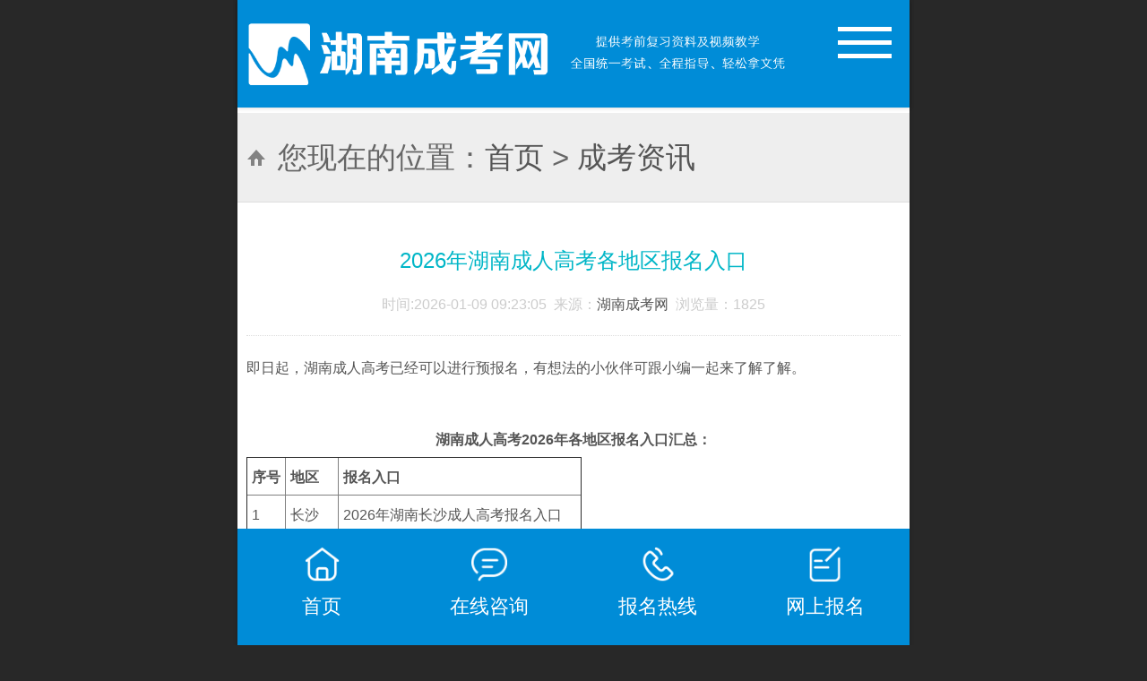

--- FILE ---
content_type: text/html
request_url: http://m.hnckb.com/ckzx/2021-03-11/2021.html
body_size: 5330
content:
<!DOCTYPE HTML><head>
<meta charset="utf-8">
<title>2026年湖南成人高考各地区报名入口＿湖南成人高考招生网＿湖南成人教育＿湖南函授</title>

<meta http-equiv="X-UA-Compatible" content="IE=EmulateIE8" />
<meta name="format-detection" content="telephone=no">
<meta name="apple-mobile-web-app-capable" content="yes">
<meta content="width=device-width, initial-scale=1.0, maximum-scale=1.0, user-scalable=0;" name="viewport">
<meta name="keywords" content="湖南成人高考,湖南成人教育,湖南函授,湖南成考,湖南成人高考网上报名,湖南函授本科,湖南成考本科,湖南成教大专,湖南函授专科,湖南成教本科,湖南函授专科,湖南学历提升" />
<meta name="description" content="湖南成人高考招生网为考生提供2026年湖南成人高考各地区报名入口，成考报名时间、报考报名条件、成考报名地址等服务。" />

<link href="/skin/cgjy/style/css.css" rel="stylesheet" type="text/css"  media="all" />	
<link href="/skin/cgjy/style/tab.css" rel="stylesheet" type="text/css"  media="all" />
<link href="/js/font-awesome.min.css" rel="stylesheet" type="text/css"  media="all" />

<script type="text/javascript" src="/js/jquery-1.11.0.min.js"></script>
<script type="text/javascript" src="/skin/cgjy/style/msclass.js"></script>
<script type="text/javascript" src="/js/script.js"></script>
<script type="text/javascript" src="/js/myfocus-2.0.4.min.js"></script>

  <!--[if IE 6]>
  <script src="/js/DD_belatedPNG_0.0.8a-min.js" type="text/javascript"></script>
  <script type="text/javascript">
  DD_belatedPNG.fix('.png');
  </script>

  <![endif]--> 
  <!--手机显示全屏代码开始-->
<script>
    var phoneWidth = parseInt(window.screen.width);
    var phoneHeight = parseInt(window.screen.height);
   var phoneScale = phoneWidth/750;//除以的值按手机的物理分辨率
    var ua = navigator.userAgent;
     if (/Android (d+.d+)/.test(ua)) {
        var version = parseFloat(RegExp.$1);
        // andriod 2.3
         if (version > 2.3) {
             document.write('<meta name="viewport" content="width=device-width,initial-scale='+phoneScale+',minimum-scale='+phoneScale+',maximum-scale='+phoneScale+',user-scalable=no">');
             // andriod 2.3以上
        } else {
             document.write('<meta name="viewport" content="width=device-width,user-scalable=no">');
        }
         // 其他系统
     } else {
         document.write('<meta name="viewport" content="width=device-width, initial-scale='+phoneScale+',minimum-scale='+phoneScale+',maximum-scale ='+phoneScale +',user-scalable=no,">');
     }
</script>

<script>
(function(){
var el = document.createElement("script");
el.src = "https://lf1-cdn-tos.bytegoofy.com/goofy/ttzz/push.js?f14b980a175e3baf19a3a3547a76c1397deb9487dce7ed62313212129c4244a219d1c501ebd3301f5e2290626f5b53d078c8250527fa0dfd9783a026ff3cf719";
el.id = "ttzz";
var s = document.getElementsByTagName("script")[0];
s.parentNode.insertBefore(el, s);
})(window)
</script>


<script>
var _hmt = _hmt || [];
(function() {
  var hm = document.createElement("script");
  hm.src = "https://hm.baidu.com/hm.js?38aa076e0f7b03bb540b159d793e206e";
  var s = document.getElementsByTagName("script")[0]; 
  s.parentNode.insertBefore(hm, s);
})();
</script>



	
 </head>
    <body>
	<div class="sp_header" >
<div class="sp_logo"> 
                    <a href="/" target="_blank"><img src="/skin/cgjy/images/logo.png" border="0"></a>
                  </div>
				 <div class="sp_nav"> <span></span> <span></span> <span></span> </div>
                 		
</div>
<div class="sjj_nav">

   <ul>
                    <li><a href="/" target="_blank">首　页</a></li>
                    
                    <li><a href="/ckzx/" target="_blank"><span>成考资讯</span></a></li>

<li><a href="/zsjz/" target="_blank"><span>招生简章</span></a></li>

<li><a href="/ckzy/" target="_blank"><span>成考专业</span></a></li>

<li><a href="/zsyx/" target="_blank"><span>招生院校</span></a></li>

<li><a href="/xxzl/" target="_blank"><span>学习资料</span></a></li>

<li><a href="/zkbk/" target="_blank"><span>自考本科</span></a></li>

<li><a href="http://hnckb.101zj.com/" target="_blank"><span>长钢网校</span></a></li>

<li><a href="/zyzg/" target="_blank"><span>职业资格</span></a></li>

<li><a href="/zxbm/" target="_blank"><span>网上报名</span></a></li>

  
           
  </ul>
</div>

<div class="cl blank6"></div>
  <center><a href='/e/public/ClickAd?adid=6' target=_blank><img src='http://www.hnckb.com/d/file/p/2022-02-22/ca120f2d3c62e9a5a4a2f070c825a4fa.jpg' border=0 width='750' height='120' alt=''></a></center>
    <div class="cl"></div>
  <div class="here">您现在的位置：<a href="/">首页</a>&nbsp;>&nbsp;<a href="/ckzx/">成考资讯</a></div>
<div class="cl blank2"></div>


<div class="center">
<div class="h1t">2026年湖南成人高考各地区报名入口</div>
<div class="h5t">时间:2026-01-09 09:23:05&nbsp;&nbsp;来源：<a href='http://www.hnckb.com' target=_blank>湖南成考网</a>&nbsp;&nbsp;浏览量：<script src=/e/public/ViewClick/?classid=38&id=2021&addclick=1></script></div>
<div class="cl blank2"></div>

<p><span style="font-size:16px;">即日起，<a href="http://www.hnckb.com" target="_blank">湖南成人高考</a>已经可以进行预报名，有想法的小伙伴可跟小编一起来了解了解。</span></p>
<p><span style="font-size:16px;">　　</span></p>
<p style="text-align: center;"><span style="font-size:16px;"><strong>湖南成人高考2026年各地区报名入口汇总：</strong></span></p>
<table align="center" border="1" cellspacing="0">
	<tbody>
		<tr>
			<td><span style="font-size:16px;"><strong>序号</strong></span></td>
			<td><span style="font-size:16px;"><strong>地区</strong></span></td>
			<td><span style="font-size:16px;"><strong>报名入口</strong></span></td>
		</tr>
		<tr>
			<td><span style="font-size:16px;">1</span></td>
			<td><span style="font-size:16px;">长沙</span></td>
			<td><span style="font-size:16px;"><a href="http://www.hnckb.com/zxbm/" target="_blank">2026年湖南长沙成人高考报名入口</a></span></td>
		</tr>
		<tr>
			<td><span style="font-size:16px;">2</span></td>
			<td><span style="font-size:16px;">株洲</span></td>
			<td><span style="font-size:16px;"><a href="http://www.hnckb.com/zxbm/" target="_blank">2026年湖南株洲成人高考报名入口</a></span></td>
		</tr>
		<tr>
			<td><span style="font-size:16px;">3</span></td>
			<td><span style="font-size:16px;">湘潭</span></td>
			<td><span style="font-size:16px;"><a href="http://www.hnckb.com/zxbm/" target="_blank">2026年湖南湘潭成人高考报名入口</a></span></td>
		</tr>
		<tr>
			<td><span style="font-size:16px;">4</span></td>
			<td><span style="font-size:16px;">邵阳</span></td>
			<td><span style="font-size:16px;"><a href="http://www.hnckb.com/zxbm/" target="_blank">2026年湖南邵阳成人高考报名入口</a></span></td>
		</tr>
		<tr>
			<td><span style="font-size:16px;">5</span></td>
			<td><span style="font-size:16px;">衡阳</span></td>
			<td><span style="font-size:16px;"><a href="http://www.hnckb.com/zxbm/" target="_blank">2026年湖南衡阳成人高考报名入口</a></span></td>
		</tr>
		<tr>
			<td><span style="font-size:16px;">6</span></td>
			<td><span style="font-size:16px;">岳阳</span></td>
			<td><span style="font-size:16px;"><a href="http://www.hnckb.com/zxbm/" target="_blank">2026年湖南岳阳成人高考报名入口</a></span></td>
		</tr>
		<tr>
			<td><span style="font-size:16px;">7</span></td>
			<td><span style="font-size:16px;">常德</span></td>
			<td><span style="font-size:16px;"><a href="http://www.hnckb.com/zxbm/" target="_blank">2026年湖南常德成人高考报名入口</a></span></td>
		</tr>
		<tr>
			<td><span style="font-size:16px;">8</span></td>
			<td><span style="font-size:16px;">张家界</span></td>
			<td><span style="font-size:16px;"><a href="http://www.hnckb.com/zxbm/" target="_blank">2026年湖南张家界成人高考报名入口</a></span></td>
		</tr>
		<tr>
			<td><span style="font-size:16px;">9</span></td>
			<td><span style="font-size:16px;">益阳</span></td>
			<td><span style="font-size:16px;"><a href="http://www.hnckb.com/zxbm/" target="_blank">2026年湖南益阳成人高考报名入口</a></span></td>
		</tr>
		<tr>
			<td><span style="font-size:16px;">10</span></td>
			<td><span style="font-size:16px;">郴州</span></td>
			<td><span style="font-size:16px;"><a href="http://www.hnckb.com/zxbm/" target="_blank">2026年湖南郴州成人高考报名入口</a></span></td>
		</tr>
		<tr>
			<td><span style="font-size:16px;">11</span></td>
			<td><span style="font-size:16px;">永州</span></td>
			<td><span style="font-size:16px;"><a href="http://www.hnckb.com/zxbm/" target="_blank">2026年湖南永州成人高考报名入口</a></span></td>
		</tr>
		<tr>
			<td><span style="font-size:16px;">12</span></td>
			<td><span style="font-size:16px;">娄底</span></td>
			<td><span style="font-size:16px;"><a href="http://www.hnckb.com/zxbm/" target="_blank">2026年湖南娄底成人高考报名入口</a></span></td>
		</tr>
		<tr>
			<td><span style="font-size:16px;">13</span></td>
			<td><span style="font-size:16px;">怀化</span></td>
			<td><span style="font-size:16px;"><a href="http://www.hnckb.com/zxbm/" target="_blank">2026年湖南怀化成人高考报名入口</a></span></td>
		</tr>
		<tr>
			<td><span style="font-size:16px;">14</span></td>
			<td><span style="font-size:16px;">湘西</span></td>
			<td><span style="font-size:16px;"><a href="http://www.hnckb.com/zxbm/" target="_blank">2026年湖南湘西成人高考报名入口</a></span></td>
		</tr>
	</tbody>
</table>&nbsp;
<p>&nbsp;</p>
<p><span style="font-size:16px;">　<strong>2026年湖南成人高考报名步骤：</strong></span></p>
<p><span style="font-size:16px;">　　(1)考生登录湖南教育考试院或本报名网站 &nbsp;&nbsp;点击进入：&gt;&gt;&gt;<a href="http://www.hnckb.com/zxbm/" target="_blank"><span style="color:#0000FF;">湖南省成人高考网上报名系统</span></a>&lt;&lt;&lt;&nbsp;&nbsp;填写报名基本信息、志愿信息、选择本人户口所在地或居住地的区县报名确认点，选择办理确认手续的时间，以及填写其他报名辅助信息。此时报名并未结束。</span></p>
<p><span style="font-size:16px;">　　(2)交报名考试费。系统提示进行网上交费，网上交费成功后，系统提示报名结束，生成网报号，否则报名无效。</span></p>
<p><span style="font-size:16px;">　　(3)在规定的报名确认期间到所选报名确认点办理报名资格审查、摄像、报名复核、签订《考生诚信考试承诺书》等报名确认手续。考生一般应在本人户口所在地或居住地、在规定时间内到区县报名确认点办理确认手续。没有当地户口而又确需参加报考和学习的人员，到暂住证所在地的区县报名确认点办理确认手续。报名确认时考生须持本人居民身份证，无当地户口的考生还需携带暂住证。</span></p>
<p><span style="font-size:16px;">　　<br /><br />想获取更多关于<a href="http://www.hnckb.com" target="_blank"><font color="#333333"><strong>湖南成考</strong></font></a>的相关资讯，如成人高考报名时间、报考条件、考试时间、备考知识、录取查询、相关新闻等，敬请关注湖南成人高考资讯网(www.hnckb.com)或关注<strong>官方微信公众号&ldquo;湖南成考服务中心&rdquo;</strong>如有更多疑问也可以直接联系我们招生老师，联系电话：0736-7790971、7790972。</span></p>
<div style="text-align: center;">&nbsp;</div>
<div class="cl blank2"></div>
<div class="fl list_page" ></div>
<div class="cl blank"></div>
<center><img src="/skin/cgjy/images/nrwx.jpg" /></center>
<div class="cl"></div>
<p><strong>湖南省成人高考报名方式：</strong></p><br>
<p>①.现场报名：请考生带好第二代身份证原件、二寸蓝底照片电子版、最高学历证书复印件；<br>
②.报名方式：选择网上或电话报名，再在规定时间内来校提交详细报名资料；<br>
③.报名地址：总部：湖南长沙芙蓉区农大路1号&nbsp;※&nbsp;常德分校：常德武陵区育才路286号迅华大厦4楼（常德电视台对面）<br>
④.电话咨询：<font color="#FF0000">180 0736 0081 彭老师</font><br>
⑤.Q Q咨询： <a style="text-decoration:none;" href="tencent://message/?uin=324249414&Site=彭老师&Menu=yes" target="blank" rel="nofollow">
              <img src="/d/file/p/2020-06-22/8_online.gif" alt="湖南成人高考" />&nbsp;彭老师</a>&nbsp;&nbsp;&nbsp;&nbsp;<a style="text-decoration:none;" href="tencent://message/?uin=324249414&Site=熊老师&Menu=yes" target="blank" rel="nofollow">
              <img src="/d/file/p/2020-06-22/8_online.gif" alt="湖南成人高考" />&nbsp;熊老师</a>&nbsp;&nbsp;&nbsp;&nbsp;<a style="text-decoration:none;" href="tencent://message/?uin=324249414&Site=华老师&Menu=yes" target="blank" rel="nofollow">
              <img src="/d/file/p/2020-06-22/8_online.gif" alt="湖南成人高考" />&nbsp;华老师</a>&nbsp;&nbsp;
<br>⑥.在线报名入口：》》 》点击进入<a href="http://m.hnckb.com/zxbm/" target="_blank"> <font color="#FF0000">湖南成人高考网上报名系统</font></a><br></p>
<div class="font1">注：详细内容及信息以湖南省教育招生考试院为准</div>

<script>
(function(){
    var bp = document.createElement('script');
    var curProtocol = window.location.protocol.split(':')[0];
    if (curProtocol === 'https') {
        bp.src = 'https://zz.bdstatic.com/linksubmit/push.js';
    }
    else {
        bp.src = 'http://push.zhanzhang.baidu.com/push.js';
    }
    var s = document.getElementsByTagName("script")[0];
    s.parentNode.insertBefore(bp, s);
})();
</script>
<div class="cl blank"></div>
<div class="line"></div>
本文关键词：<br/>
本文地址：/ckzx/2021-03-11/2021.html<br/>
<div class="cl blank2"></div>

<div class="cl blank"></div>
<div class="line"></div>
<div class="lastl">上一篇：<a href='/ckzx/2021-03-06/2001.html'>长钢教育微信公众号</a></div>
<div class="lastl">下一篇：<a href='/ckzx/2021-03-26/2111.html'>2021年湖南长沙成人高考报名时间</a></div>

<div class="cl blank"></div>
</div>



<div class="cl blank"></div>
<div class="cl"></div>
		<!---start-footer---->
 <div class="cl blank2"></div>        
	
            <div class="footer">
本站为湖南成考民间交流网站，最新成人高考动态请以省教育考试院最新通知为准。 <br/>
长沙总部：湖南省长沙市芙蓉区农大路1号 湖南农业大学校本部三楼咨询室 <br/>
电话：0731-83587381  &nbsp; 手机：<a href='tel:13548601239'>13548601239</a><br/> 
常德分校：湖南常德武陵区育才路286号迅华大厦4楼<br/>
电话：0736-7790971、7790972  &nbsp; 手机：<a href='tel:18007360081'>18007360081</a>&nbsp;&nbsp;<a href="http://m.gdckzsw.com" target="_blank">广东成考网</a><br/> 
统一社会信用代码：91430702MA4R0UUF4G &nbsp; &nbsp;ICP证：<a href="http://beian.miit.gov.cn/" target="_blank">湘ICP备20010213号-1</a><br/>

<div class="cl blank"></div>
<script>
var _hmt = _hmt || [];
(function() {
  var hm = document.createElement("script");
  hm.src = "https://hm.baidu.com/hm.js?3d588467c49b5dd9df70e5edbc9fcc19";
  var s = document.getElementsByTagName("script")[0]; 
  s.parentNode.insertBefore(hm, s);
})();
</script>
            </div>
 <div id="bottom">
 <ul>
  <li>
            <a href="/">
            <span></span>
            	首页
            </a>
        </li>
    	<li>
        
            <a href="https://p.qiao.baidu.com/cps/chat?siteId=18090612&userId=19220330&siteToken=9e8400f4569ec49b5c6ff7987c828485&cp=m.hnckb.com&cr=&cw=" >
            <span></span>
            	在线咨询
            </a>
        </li>
        
        <li>
           <a href="tel:18007360081">
            <span></span>报名热线
            </a>
        </li>
        
        <li>
          <a href="/zxbm/">
           <span></span>
           网上报名
            </a>
        </li>
        </ul>
 
 </div>   
    



	  
            
      
    


<script src="/e/public/onclick/?enews=donews&classid=38&id=2021"></script>


</body>
</html>

--- FILE ---
content_type: text/html; charset=utf-8
request_url: http://m.hnckb.com/e/public/ViewClick/?classid=38&id=2021&addclick=1
body_size: 57
content:
document.write('1825');

--- FILE ---
content_type: text/css
request_url: http://m.hnckb.com/skin/cgjy/style/css.css
body_size: 48433
content:
@charset "utf-8";
/* CSS Document */
* {
	margin:0;
	padding:0;

}

html{
		background-color:#282828;
		margin:0;
		padding:0;overflow-x:hidden;}
body {

	background-color:#fff;
     margin:0 auto;
	 padding:0px;
	 color:#666;
	 font-size:22px;
     font-family: "Alibaba Sans Light","Alibaba Sans", "Alibaba Sans Black", "Alibaba Sans Heavy", "Alibaba Sans Medium",  Arial;
	 overflow-x:hidden;
	width:750px;
	box-shadow: rgb(0,0,0,.2) 0 0 5px;
}


.w{
width:730px; 
margin: 0 auto;
min-width:730px;
background-color:#fff;
padding:10px;
position:relative;
}
.wt{
width:750px; 
margin: 0 auto;
font-size:12px;
}
.w1{
width:730px; 
margin: 0 auto;
}
.bgf{
	background-color:#fff;
	width:730px; 
margin: 0 auto;
	}
	
	
a {
	font-size:2.5wv;
	font-family:"Alibaba Sans Light", "Alibaba Sans", "Alibaba Sans Black", "Alibaba Sans Heavy", "Alibaba Sans Medium",  Arial;
	text-decoration:none;
	color:#555;
	}

a:focus { -moz-outline-style: none; outline:0;/*鍏煎鐏嫄娴忚鍣?*/  
} 
a:link {
	text-decoration: none;
	star:expression(this.onFocus=this.blur());/*璁╁姞杞芥牱寮忔椂鍚屾椂鍔犺浇js浜嬩欢*/  

}
a:visited {
	text-decoration: none;
	star:expression(this.onFocus=this.blur());/*璁╁姞杞芥牱寮忔椂鍚屾椂鍔犺浇js浜嬩欢*/  


}
a:hover{
	text-decoration: none;
	color:#f00;
}
a:active {
	text-decoration: none;
	background:none;
	
}
tr,td{
padding:0 5px;
font-size:22px;
}

table {
	border-collapse:collapse;
}


p,ul,ol,li,form {
	margin:0px;
	padding:0px;
	list-style: none;
}
.fl{
float:left;
}
.fr{
float:right;
}
.cl{
clear:both;
}
table {
	border-collapse:collapse;
}
img {
	border:0;
}
p,ul,ol,li,form {
	margin:0px;
	padding:0px;
	list-style: none;
}

.clearfix:after { content: "."; display: block; height: 0; clear: both; visibility: hidden; }
.clearfix { display: block; }
* html .clearfix { height: 1%; }
.blank1{
height:10px;
overflow:hidden;
}

.pd5{
padding:5px;
}
.pd10{
padding:10px;
line-height:22px;
}
.blank{
height:5px;
overflow:hidden;
}
.blank2{
height:15px;
overflow:hidden;
}
.blank5{
height:50px;
overflow:hidden;
}
.blank6{
	height:100px;
	overflow:hidden;}
.bd1{
border:1px solid #eee; 

}
.bd2{
border:2px solid #f00;
}
.bd3{
border:5px solid #00aeef;
}
input{outline:none;}
.ml{
margin-left:20px;
}
.mr{
margin-right:10px;}
/*---------------------------------------------------------------------------------------------------------------导航开始----------*/
.sp_header{height:120px;overflow:hidden;
background-color:#008cd7;
 position:relative; width:750px;z-index:10; margin:0 auto;
    box-shadow: rgb(0,0,0,.2) 0 0 5px;
	position:fixed;
	top:0px;
 }
.sp_logo{height:85px; position:absolute; 
left:10px;
top:20px;
}
.sp_logo img{height:85px;}
.sp_nav{width:60px;float:right;position:relative;cursor:pointer;height:80px;margin-top:30px; margin-right:30px;}
.sp_nav span{display:block;background:#fff;width:60px;height:5px;position:absolute;left:10px;transition:all ease 0.35s}
.sp_nav span:nth-of-type(1){top:0px}
.sp_nav span:nth-of-type(2){top:15px}
.sp_nav span:nth-of-type(3){top:30px}
.sp_nav_se span:nth-of-type(1){top:10px;transform:rotate(45deg)}
.sp_nav_se span:nth-of-type(2){width:0}
.sp_nav_se span:nth-of-type(3){top:10px;transform:rotate(-45deg)}
.sjj_nav{position:fixed;z-index:9;background:#eee;width:100%;height:calc(100% - 254px);font-size:18px;line-height:4em;top:-100%;left:0;overflow:auto;overflow-x:hidden;transition:top ease 0.35s;}
.nav_show{top:100px; height:90%;}
.sjj_nav>ul>li:first-child{overflow:hidden;border-top:0}
.sjj_nav>ul>li:first-child>a{float:left;width:calc(100% - 70px)}

.sjj_nav ul li i{position:absolute;top:5px;right:0px;border-left:1px #ddd solid;height:4em;padding:0px 7px 0 7px;}
.sjj_nav ul li i svg{transform:rotate(-90deg);transition:all ease 0.35s}
.sjj_nav ul li .sjj_nav_i_se svg{transform:rotate(0deg)}
.sjj_nav ul li{border-top:1px #ddd solid;margin-left:20px;position:relative;line-height:4em;}
.sjj_nav>ul >li:last-child{border-bottom:1px #ddd solid;}
.sjj_nav ul li ul{display:none}
.sjj_nav ul li a{color:#666;width:80%; font-size:1.8em;}
.sjj_nav ul li ul li a{color:#999;display:block;text-align:left;}
.sjj_nav ul li i svg{width:40px;height:100%;fill:#555;}
.sjj_nav ul li .sjj_nav_i_se svg{fill:#c9141e}
.sjj_nav ul li ul li>ul{margin-left:10px}
.cms-site-login{
	position:absolute;
	right:20px;
	top:25px;
	height:45px;
	z-index:11;
	}
.cms-site-login img{
	height:45px;
	}
/*-----------------首页开始-------------------*/
.indhlm ul{
	padding:15px 0;
	overflow:hidden;
	}
.indhlm ul li{
	float:left;
	width:25%;
	height:9em;
	text-align:center;
	line-height:3.5em;
	}
.indhlm ul li a{
	font-size:1.4em;}
.indhlm ul li span{
	background:url(../images/t1.png) no-repeat center top;
	display:block;
	height:100px;
	line-height:100px;}
.indhlm ul li:nth-child(2) span{
	background:url(../images/t2.png) no-repeat center top;
	}
.indhlm ul li:nth-child(3) span{
	background:url(../images/t3.png) no-repeat center top;
	}
.indhlm ul li:nth-child(4) span{
	background:url(../images/t4.png) no-repeat center top;
	}
.indhlm ul li:nth-child(5) span{
	background:url(../images/t5.png) no-repeat center top;
	}
.indhlm ul li:nth-child(6) span{
	background:url(../images/t6.png) no-repeat center top;
	}
.indhlm ul li:nth-child(7) span{
	background:url(../images/t7.png) no-repeat center top;
	}
.indhlm ul li:nth-child(8) span{
	background:url(../images/t8.png) no-repeat center top;
	}
.jltime{
	background-color:#008cd7;
	color:#fff;
	font-size:1.8em;
	line-height:2.2em;
	font-weight:bold;
	text-align:center;
	padding:20px 0;
}
.jltime span#t_d{
	display:inline-block;
	text-align:center;
	color:#fc0;
	font-weight:bold;
	font-size:2.2em;}
.inews{
	margin:15px;
	overflow:hidden;
	}
.inews dl{
	list-style:none;
	}
.inews dl dt{
	line-height:28px;
	height:28px;
	overflow:hidden;
	display:block;
	}
.inews dl dt a{
	display:block;
	font-size:1.2em;
	color:#f00;
	}
.inews dl dd{
	line-height:20px;
	height:20px;
	overflow:hidden;
	width:47%;
	float:left;
	margin-right:3%;}
.inews dl dd a{
	font-size:1em;
	}
.inews dl dt.inzc a{
	background:url(../images/zc.png) no-repeat left center;
	padding-left:40px;
	}
.inews dl dt.inzx a{
	background:url(../images/zx.png) no-repeat left center;
	padding-left:40px;
	}
.inews dl dt.inzn a{
	background:url(../images/zn.png) no-repeat left center;
	padding-left:40px;
	}
.stxx li{
	background:url(../images/ico9.png) no-repeat left center;
	line-height:3em;
	padding-left:10px;
	clear:both;	
	display:block;
	height:3em;
	overflow:hidden;
	border-bottom:dotted #eee 1px;
	color:#999;
	}
.stxx li a{
	font-size:1.4em;}
.rgkyx dl{
	padding:8px 10px;
	width:28%;
	text-align:center;
	float:left;
	list-style:none;
	margin:0 1%;
	}
.rgkyx dl dt{
	background:url(../images/re.png) no-repeat right top;
	background-size: 40px auto;
	width:115px;
	height:115px;
	display:inline-block;
	padding: 20px;
    border: 1px solid #ddd;
    border-radius: 15px;
    display: inline-block;
	}
.rgkyx dl dt img{
	width:115px;
	height:115px;
	overflow:hidden;}
.rgkyx dl dt a:hover{
	background:none;
	}
.rgkyx dl dd{
	text-align:center;
	overflow:hidden;
	line-height:1.8em;
	font-size:.85em;
	}
.rgkyx dl dd h1{
	line-height:1.5em;
	height:1.5em;
	overflow:hidden;
	margin-bottom:5px;
	}
.rgkyx dl dd h1 a{
	font-size:.7em;}

.rgkyx dl dd h1 a:hover{
	background:none;
	color:#1e50b5;
	}
	
	
		
	
	
	
.sylqx ul{
	padding:10px 15px;
	list-style:none;
	}


.sylqx ul li a{
	float:left;
	height:30px;
	display:block;
	width:70px;
	overflow:hidden;
	line-height:30px;
	text-align:center;
	margin:5px 5px;
	background:#ddeeff;
	border-radius:2px;
	font-size:14px;
	}
.sylqx ul li a:hover{
	background-color:#a3eaff;
	color:#1e50b5;
	}
.morel a{
	display:block;
	margin-top:10px;
	display:block;
	height:30px;
	line-height:30px;
	text-align:center;
	background:#ddeeff;
	}
.fontr a{
	color:#f00;
	font-size:1.2em;}
.fontr a:hover{
	background:none;
	color:#f00;
	text-decoration: underline;}
.more1 a{
	display:block;
	height:2.5em;
	background-color:#DFF7F7;
	text-align:center;
	margin-top:10px;
	line-height:2.5em;
	font-size:.9em;
	color:#0094b9;
	font-weight:bold;
	transition:all ease-in .3s;
	}	
.more1 a:hover{
	background-color:#5d93d8;
	color:#fff;}	
.titel1{
	background:url(../images/titelbg.jpg) repeat-x left bottom;
	height:2.2em;
	line-height:2.2em;
	color:#007099;
	font-size:1em;
	padding-left:15px;
	}
.titel1 span{
	background:url(../images/ionbt.png) no-repeat left center;
	padding-left:25px;
	letter-spacing:2px;
	font-weight:bold;
	}
.inckzy ul{
	padding:10px;
	list-style:none;
	}
.inckzy ul li{
	float:left;
	display:inline-block;
	padding:0 10px;
	height:1.8em;
	line-height:1.8em;
	overflow:hidden;
	margin:5px 10px;
	}
.inckzy ul li a{
	font-size:1.2em;}
.inckzy dl{
	list-style:none;
	margin:20px 15px;
	}
.inckzy dl dt{
	width:300px;
	height:166px;
	overflow:hidden;
	float:left;
	}
.inckzy dl dd{
	width:400px;
	float:right;
	font-size:1em;
	}
.inckzy dl dd h1{
	font-size:1.5em;
	line-height:2em;
	}
.titel{
	line-height:3em;
	height:3em;
	display:block;
	position:relative;
	border-bottom:3px solid #0094b9;
	z-index:0;
	}
.titel span.fl{
	background:#0094b9;
	height:3em;
	padding:0 0px;
	position:absolute;
	display:block;
	left:0;
	top:0;
	z-index:1;
	padding:0 15px;
		}	
.titel span.fl a{
	color:#fff;
	font-size:1.3em;
	}
.titel span.fl a:hover{
	text-decoration:none;
	color:#fff;
	}	
.more a{
	font-weight:normal;
	margin-right:15px;
	}
.more a:hover{
	text-decoration:none;
	}
.tdleft {width:25%;text-align:center;padding:5px 2px;font-size:1.2em;}
.tdright {padding:2px;font-size:1.2em;}		
.input1{width:50%;height:2.5rem;line-height:2.5rem;border:#a9a9a9 1px solid; padding-left:5px; margin-bottom:10px; font-size:1em;}
.input3 {width:51%;height:2.5rem;line-height:2.5rem;border:#a9a9a9 1px solid; margin-bottom:10px; font-size:1em;}
.input2 {width:49%;border: 1px solid #a9a9a9;line-height:2.5rem;height:2.5rem; padding-left:5px; cursor: pointer;background:#fff;}
.submittd {padding:15px;text-align:center;}
.inputsubmit {
	border: 0px;
 /*   background: #34a150; */
	background: #3790e2;
    color: #FFF;
    width: 40%;
    height: 2.2em;
    line-height: 2.2em;
	-webkit-appearance: button;
    cursor: pointer;
	    align-items: flex-start;
    text-align: center;
	font-size:1.2em;
	border-collapse: collapse;
}
.titel2{
	height:3.2em;
	line-height:3.2em;
	background-color:#0094b9;
	font-size:1em;
	color:#fff;
	text-align:center;
	font-weight:bold;
	}
/*-----------------尾部开始--------------*/

.footf{
	text-align:center;
	margin-top:10px;
	
	}
.footf li a{
	color:#0168b7;
	display:inline-block;
	letter-spacing:2px;
	}
.footf li{
	display:inline-block;
	margin:0 15px;
	}
.footer{
	background-color:#d7effc;
	padding:15px;
	color:#999;
	text-align:center;
	font-size:.85em;
	margin-bottom:6.8em;
	}
.footer a{
	color:#999;
	}
#bottom{
	background-color:#008cd7;
	position:fixed;
	bottom:0px;
	width:750px;
	margin:0 auto;
	height:5em;
	padding:10px 0;
	}
#bottom ul{
	list-style:none;
	background:#09F;
	color:#fff;
	}
#bottom ul li{
	width:25%;
	float:left;
	color:#fff;
	text-align:center;
	line-height:2em;
	}
#bottom ul li span{
	display:block;
	background:url(../images/t18.png) no-repeat center top;
	background-size:40px auto;
	margin-top:10px;
	height:40px;
	margin-bottom:5px;
	}
#bottom ul li a{
	color:#fff;
	font-size:1em;}

#bottom ul li a:hover{
	text-decoration:none;
	}
#bottom ul li:nth-child(2) span{
	background:url(../images/t19.png) no-repeat center top;
	background-size:40px auto;
	}
#bottom ul li:nth-child(3) span{
	background:url(../images/t20.png) no-repeat center top;
	background-size:40px auto;
	}
#bottom ul li:nth-child(4) span{
	background:url(../images/t21.png) no-repeat center top;
	background-size:40px auto;
	}
#wxHide{position: relative;}
#wxHide .wxHide_box{display: none; width: 130px; height: 110px; line-height:25px; position: absolute; background: #f8f8f8; padding: 10px; color:#666; right: 80px; top: 0px; border:1px solid #ddd;  z-index: 1;}


/*----------------列表页开始-----------------*/
.fnews ul{
	padding:10px;
	list-style:none;
	} 
.fnews ul li{
	background:url(../images/ico9.png) no-repeat left center;
	line-height:3em;
	height:3em;
	overflow:hidden;
	color:#999;
	padding-left:15px;
	font-size:1.1em;
	}
.fnews ul li a{
	font-size:1.2em;}
.fnews ul li:nth-child(8n+8){
	border-bottom:1px dotted #ddd;
	height:2.2em;
	margin-bottom:10px;
	}
/* 分页样式*/
.list_page {
float:right;
	margin: 25px 8px;
}
.pageLink a,
.list_page a{
	padding:3px 7px;
	background: #fcfcfc;
	text-align: center;
	display: inline;
	font-size: .85em;
	font-family:"Microsoft YaHei";
	color:#333;
	margin-right:3px;
	border:1px solid #ccc;
	}

.list_page b,
.pageLink a:hover,
.list_page a:hover{

	background: #5a85b2;
	text-align: center;
	font-weight: bold;
	text-decoration: none;
	color:#fff;
	font-weight:normal;
	font-size:.85em;
		margin-right:3px;	
	}
.list_page b{
padding:5px 12px;}

/*分页样式2*/
.showpage .epages {
	text-align: center;
	}
.epages{margin:3px 0;font:11px/12px Tahoma}
.epages *{vertical-align:middle;}
.epages a{padding:1px 4px 1px;border:1px solid #A6CBE7;margin:0 1px 0 0;text-align:center;text-decoration:none;font:normal 12px/14px verdana;}
.epages a:hover{border:#659B28 1px solid;background:#f3f8ef;text-decoration:none;color:#004c7d}
.epages input{margin-bottom:0px;border:1px solid #659B28;height:15px;font:bold 12px/15px Verdana;padding-bottom:1px;padding-left:1px;margin-right:1px;color:#659B28;}		
.here{
	display:block;
	background:url(../images/home.png) no-repeat 10px center #eee;
	line-height:3em;
	height:3em;
	overflow:hidden;
	border-bottom:1px solid #dedede;
	font-size:1.5em;
	padding-left:45px;
	color:#666;
	}	
.h2t{
font-size:1.4em;
line-height:3em;
height:3em;
overflow:hidden;
color:#333;
font-family:"方正正准黑简体","Microsoft YaHei";
text-align:center;
border-bottom:1px solid #09C;
font-weight:bold;
margin-bottom:15px;
letter-spacing:2px;
}
.font{
	color:#f00;
	line-height:2em;
	text-align:center;
	padding:0 20px;
	}
	
.inss2{
	    margin-top: 30px;
    height: 2em;
    line-height: 2em;
    width: 580px;
    display: block;
    text-align: -webkit-center;
    text-align: center;
    border-radius: 5px;
    margin-left: 90px;
    font-size: 1.4em;
	}
.sswb2{
	height:2em;
	line-height:2em;
	width:420px;
	background-color:#fff;
	padding:0px 0px 0px 10px;
	font-size: 1em;
    border: 1px solid #ccc;
	}
.ssan2{
	height: 2em;
    padding: 0 20px;
    border: none;
    background: #09C;
	background-image:none;
    display: inline-block;
    color: #fff;
    font-size: 1em;
    cursor: pointer;
    margin-left: -20px;}
.ckzy{
	border:1px solid #ccc;
	line-height:22px;
	margin-bottom:10px;
	text-align:center;
	
	}
.ckzyfl tr{
	border:1px solid #eee;
	line-height:30px;
	text-align:center;
	font-size:.9em;
	}
.ckzyfl td{
	border-left:1px solid #eee;
	text-align:left;
	padding:0 10px;
	line-height:1.5em;}
.ckzyfl td a{
	margin:0 8px;
	font-size:.85em;}	
.ckimg{
	margin:0 auto;
	}
.ckimg a{
	font-size:.85em;
	font-weight:bold;
	}
.ckimg img{
	display:inline-block;
	}

.ckzyfl tr td:first-child{
	text-align:center;
	font-size:.85em;
	line-height:2em;
	color:#149ae0;
	font-weight:bold;
	}
.yxwzxx ul{
	padding:10px;
	list-style:none;
	}
.yxwzxx ul li{
	width:205px;
	height:240px;
	float:left;
	margin:15px 17px;
	float:left;	
	text-align:center;
	line-height:2em;
	}
.yxwzxx ul li a{
	font-size:.9em;
	font-weight:bold;
	}
.yxwzxx ul li img{
	width:180px;
	height:180px;
	border:1px solid #ddd;
	padding:5px;
	overflow:hidden;
	
		}
#MMiddle h1{font-size:.9em; margin:0px;color:#c00;border-bottom:1px solid #ccc;margin-bottom:5px;
height:2.5em;
line-height:2.5em;
margin:10px 0;
padding:0 10px;
font-size:.9em;
background-color:#ebebeb;
}

#MMiddle td{
	font-size:1.2em;
	}		
#MMiddle td span{
	color:red;
	}				
	
.ding_left {
	padding: 14px;
    margin-top: 10px;
    margin-left: 16px;
	margin-right: 16px;
    border: 1px solid #DADADA;
    background-color:#ebebeb;
    min-height: 520px;
}

.ding_left h3 {
	margin-left: 0;
	width: 100%;
	font-size:1.1em;
	line-height:3em;
}

.ding_left p {
	color: #6c6c6c;
    font-size: .9em;
    overflow: hidden;
    line-height:1.8em;
    margin: 6px 0;
}

.ding_left .xian {
    border-bottom: 1px dashed #ddd;
    margin: 10px 0;
}
.ding_left .row {
    display: -webkit-box;
    display: -ms-flexbox;
    display: flex;
    -ms-flex-wrap: wrap;
    flex-wrap: wrap;
    margin-left: -10px;
    margin-right: -10px;
    padding-top: 20px;
}
.ding_left .row .col-6 {
	position: relative;
	min-height: 1px;
	-webkit-box-flex: 0;
	-ms-flex: 0 0 50%;
	flex: 0 0 50%;
	max-width: 50%;
	padding: 10px 0;
	padding-bottom: 0;
	float: left;
	text-align: center;
}

.ding_left .row .col-6 h4 {
	color: #e4393c;
}
.ding_left p font{
	color:#f00;
	}
	/*--------------------内容页开始-----------------*/
.center{
padding:20px 10px;
line-height:2em;
list-style:none;
font-size:.9em;
color:#555;
}


.line{
border-bottom:1px solid #ccc;
height:10px;
margin-bottom:10px;
overflow:hidden;}

.h1t{
font-size:1.2em;
color:#00b6c7;
line-height:2.5em;
text-align:center;
}

.h5t{
font-size:.8em;
color:#ccc;
font-weight:200;
border-bottom:1px dotted #ddd;
padding-bottom:15px;
text-align:center;
}
.font1{
	color:#f00;}
.lastl{
	font-size:.95em;
	font-weight:bold;
	height:30px;
	line-height:30px;
	}
.lastl a{
	font-size:.95em;
	font-weight:normal;
	color:#85b3fe;
	}	
.titel3{
	background:url(../images/ionbt.png) no-repeat 10px center #f2f2f2;
	height:3em;
	line-height:3em;
	font-size:.98em;
	font-weight:bold;
	padding-left:32px;
	border-bottom:1px solid #eee;
	letter-spacing:1px;
	}
.titel3 b{
	float:right;
	color:#f00}	
.xycen{
	padding:10px;
	list-style:none;
	line-height:2em;
	font-size:.95em;
	}	
	
.xycen img{
	width:120px;
	height:120px;
	overflow:hidden;
	float:left;
	padding:10px;
	margin-right:10px;}		
.byzs ul li{
	width:175px;
	float:left;
	margin:0 5px;}
.byzs ul li img{
	width:175px;
	height:140px;
	}		
.titel4{
	height:40px;
	line-height:40px;
	border-bottom:3px solid #09F;
	color:#09C;
	letter-spacing:2px;
	font-size:20px;
	font-weight:bold;
	padding-left:15px;
	margin-bottom:10px;
	}	
.zybt{
	padding:15px;
	list-style:none;
	}	
	
.zybt tr{
	border:1px solid #eee;
	height:2.2em;
	line-height:2.2em;
	text-align:center;
	font-size:.85em;
	}	
.zybt tr th{
	border-right:1px solid #eee;
	font-weight:bold;
	}	
.zybt tr td{
	border-right:1px solid #eee;
	font-size:.9em;
	}	
.zybt tr td:first-child a{
	font-size:1em;
	color:#d00;
	font-weight:bold;
	}
.zybt td.zxbk a{
	background-color:#e00;
	height:20px;
	line-height:20px;
	display:inline-block;
	color:#fff;
	padding:0 10px;
	border-radius:5px;
	}
.inewsl{
	width:100%;
	overflow:hidden;
	}
.nnews ul{
	padding:10px;
	list-style:none;
	border:1px solid #eee;
	height:200px;
	}
.nnews ul li{
	line-height:2.2em;
	height:2.2em;
	display:block;
	color:#999;
	}
.nnews ul li a{
	display:block;
	background:url(../images/navbg.png) no-repeat left center;
	padding-left:15px;
	font-size:1.2em;
	}
.nnews ul li a:hover{
	background:url(../images/navbg1.png) no-repeat left center;
	}	
.qtyx{
	padding:15px;
	line-height:25px;
	}

.qtyx li{
	margin:0 10px;
	display:inline-block;
	line-height:2em;
	height:2em;
	}
.qtyx li a{
	font-size:.9em;}	
.yxcen{
	background:#e8e8e8;
	min-height:320px;
	overflow:hidden;
	position:relative;
	}
.yxtitel{
	background:#3f94d5;
	color:#fff;
	line-height:2em;
	padding:15px 10px 15px 240px;
		}
.yxtitel b{
	font-size:18px;
	font-weight:bold;
	display:block;
	letter-spacing:1px;
	}
.yximg img{
	width:200px;
	height:230px;
	position:relative;
	margin-top:-80px;
	margin-left:10px;
	}
.yxjy{
	width:480px;
	padding:10px 15px;
	overflow:hidden;
	line-height:2em;
	font-size:.9em;
	}
.yxjy span{
	font-weight:bold;
	color:#444;
	display:block;
	font-size:1em;
	}	
.jycc{
	background-color:#d7d7d7;
	border-radius:5px;
	padding:0 10px;
	height:2em;
	line-height:2em;
	}
.jycc span{
	display:inline;
	margin:0 10px;
	}
.jycc i{
	color:#b4b4b4;
	margin-right:5px;
	}
.bmzx a{
	display:inline-block;
	padding:0 20px;
	background:#156caa;
	color:#fff;
	height:2em;
	font-size:.99em;
	line-height:2em;
	border-radius:5px;
	position:absolute;
	bottom:20px;
	left:50px;
	}
.bktj{
	background:#fbfbfb;
	line-height:2em;
	padding:10px 20px;
	}
.bktj h1{
	font-size:1em;
	font-weight:normal;
	color:#e00;
	line-height:2em;
	height:2em;}

.bktj img{
	width:730px;}








#w1{
	position:relative;
	top:0px;
	z-index:999;
	

	}
#w2{
	background: url("../images/solution_01.jpg") fixed center top no-repeat;
	background-size: cover;
	margin:0 auto;
	
	}
#w3{
	margin:0 auto;
	border-bottom:1px solid #e5e5e5;
	position:relative;
	
	}
#w4{
	background:url(../images/w4bg.jpg) repeat left top;
	margin:0 auto;
	padding:0px 0 80px 0;
	overflow:hidden;
	}
	
#w5{
	background-color:#FFF;
	/*border-top:10px solid #eee;*/
	border-bottom:10px solid #069;
	margin:0 auto;
	padding:30px 0 50px 0;
	overflow:hidden;
	}

.tdh{
	margin-left:50px;
	background:url(../images/tgg.gif) no-repeat center top;
	list-style:none;
	height:62px;
	width:332px;
	overflow:hidden;
	}
.tdh ul li{
	float:left;
	margin:5px 10px;
	overflow:hidden;
	}
.tdh ul li a{
	display:block;
	}
.tdh ul li span{
	display:block;
	height:40px;
	width:40px;
	overflow:hidden;
	margin:0 auto;
	line-height:40px;
	text-align:center;
	background-color:#00b2ca;
	border-radius:50%;
	color:#fff;
	font-size:16px;
	}
.tdh ul li a:hover{text-decoration: none;}
.tdh ul li:nth-child(2) span{
	background-color:#6ec928;
	}
.tdh ul li:nth-child(3) span{
	background-color:#ff2b2b;
	}
.tdh ul li:nth-child(4) span{
	background-color:#ffb400;
	}
.tdh ul li:nth-child(5) span{
	background-color:#c361e8;
	}
.tdh ul li:nth-child(6) span{
	background-color:#00ba9a;
	}
.inss{
background-color:#1c89ea;
	height:30px;
	padding:3px;
	border-radius:5px;
	margin-top:20px;
	margin-right:20px;
	}
.sswb{
	background-color:#fff;
	border:0px;
		height:30px;
	line-height:30px;
	width:245px;
	color:#999;
	overflow:hidden;
	padding:0 10px;
	font-size:14px;
	}
.ssan{
	border:none;
	background:none;
	color:#fff;
	cursor:pointer;
	font-size:14px;
	margin-left:12px;
	letter-spacing:3px;
	padding-right:10px;
}	
/*--------------头部开始------------------*/


.logo{
background:url(../images/logo.png) no-repeat 5px center;
width:280px;
height:68px;
overflow:hidden;
position:relative;
overflow:hidden;
}
.logo a{
display:block;
width:100%;
height:80px;
padding:10px 0;
font-size:18px;
font-family:"Signika Negative";
overflow:hidden;

}
/*.logo:before {content:"";
position:absolute;	
width:400px;
height:15px;
background-color:rgba(255,255,255,.5);
	-webkit-transform:rotate(-45deg);
	-moz-transform:rotate(-45deg);
	-ms-transform:rotate(-45deg);
	-o-transform:rotate(-45deg);
	transform:rotate(-45deg);
	-webkit-animation:searchLights 3s ease-in 3s infinite;
	-o-animation:searchLights 3s ease-in 3s infinite;
	animation:searchLights 3s ease-in 3s infinite}
@-webkit-keyframes searchLights {
	0% {left:-500px;top:0px	}
	to {left:500px;	top:300px	}
}
@-o-keyframes searchLights {
	0% {left:-500px;top:0px	}
	to {left:500px;	top:300px	}
}
@-moz-keyframes searchLights {
	0% {left:-500px;top:0px	}
	to {left:500px; top:300px	}
}
@keyframes searchLights {
	0% {left:-500px;top:0px	}
	to {left:500px;	top:300px	}
}
*/

#header{
	width:1100px;
	min-width:1100px;
	background-color:#f2f2f2;
	 border-bottom:1px solid #fff;

		}
#dhlm{
	height:40px;
	line-height:40px;
	margin:0 auto;
	width:1090px;
	margin-top:10px;
	overflow:hidden;
	background-color:#0168b7;
	padding-left:10px;
	
	}
/** 导航 **/
/*menu*/
#nav {display:block;
margin:0 auto;
width:100%;
min-width:100%;
}
#nav a{
font-size:14px;
font-family:"Signika Negative";
 }

#nav .home{
 float:left;/*IE6 only*/

	}/*此项背景一定要否则IE6有兼容问题*/




#nav .mainlevel {  float:left;/*IE6 only*/ width:95px; text-align:center; margin-right:10px;}/*此项背景一定要否则IE6有兼容问题*/
#nav .mainlevel a{ text-decoration:none; line-height:40px; height:40x; overflow:hidden;display:block;
background:url(../images/menu_style1.png) no-repeat right center;

padding-right:0px;
}
#nav .mainlevel a span{
display:block;
height:40px;
font-size:14px;
transition:all ease .5s;
color:#fff;
}

#nav .mainlevel a:hover span{
	background-color:#2196f3;
	text-decoration:none; }
#nav .mainlevel ul{display:none; position:absolute;background:url(../images/slide-panel_03.png) #952828;  z-index:99; border-radius:0 0 5px 5px; padding-bottom:10px;}/*此项背景一定要否则IE6有兼容问题*/
#nav .mainlevel li { margin-top:0; display:block;width:95px; height:25px; line-height:25px; overflow:hidden; text-align:center; /*IE6 only*/}
#nav .mainlevel li a{
	background:none;
height:25px;
line-height:25px;
filter:alpha(opacity=90);
opacity:0.9;
font-size:14px;
color:#fff;
font-family:"Signika Negative",Arial;
margin-right:0px;}

#nav .mainlevel li a:hover{
text-decoration: none;
border-top:0;
color:#fff;

}
#nav .home a span{
	color:#fff;
display:block;
text-align:center;
background-color:#2196f3;
}
#nav .mainlevel:last-child{
	border-right:0px;}

.citydh ul{
	padding:5px 10px;
	list-style:none;
	line-height:25px;
	}
.citydh ul span{
	font-weight:bold;
	float:left;
	padding-right:5px;
	color:#0370af;
	}
.citydh ul li{
	float:left;
	}
.citydh ul li a{
	display:block;
	margin:0 5px;
	font-size:12px;
	float:left;
	}
.citydh ul li a:hover,.hotss ul li a:hover{
	text-decoration: none;}
.hotss ul{
	padding:5px 10px;
	list-style:none;
	line-height:25px;
	}	
.hotss ul span{
	font-weight:bold;
	color:#f00;
	float:left;
	}
.hotss ul li{
	float:left;
	}
.hotss ul li a{
	display:block;
	margin:0 5px;
	float:left;
	}
/*-----------------------首页开始------------------------*/
	

	
	

.newsl{
	border:1px solid #999;
	border-top:0px;
	padding:10px;
	}
.newsl ul,newsl dl{
	list-style:none;
	font-size:12px;
	}

.newsl dl dt{
	height:75px;
	width:85px;
	float:left;
	line-height:20px;
	
	}
.newsl dl dt img{
	width:85px;
	height:65px;}

.newsl dl dd{
	width:270px;
	float:right;
	line-height:18px;
	font-size:12px;
	}
.newsl dl dd a{
	font-size:12px;
	}
.newsl dl dd h1 a{
	display:block;
	font-size:14px;
	height:25px;
	line-height:25px;
	overflow:hidden;	
	}
.newsl ul li{
	line-height:25px;
	height:25px;
	display:block;
	color:#999;
	}
.newsl ul li a{
	display:block;
	background:url(../images/navbg.png) no-repeat left center;
	padding-left:10px;
	}
.newsl ul li a:hover{
	background:url(../images/navbg1.png) no-repeat left center;
	}
.inright{
	width:275px;
	overflow:hidden;
	}
.righti{
	border:1px solid #c3d4e7;
	background-color:#f9f9f9;
	}
.righti1{
	border:1px solid #c3d4e7;
	}
.ktime{
	text-align:center;
	color:#f00;
	font-weight:bold;
	line-height:35px;
	font-size:16px;
	margin-top:10px;
	}
.bkan{
	display:inline-block;
	height:45px;
	overflow:hidden;
	line-height:45px;
	padding:0 25px;
	background-color:#06C;
	color: #fff;
	border-radius:5px;
	font-size:16px;
	margin-top:10px;
	margin-bottom:10px;
	transition:all ease .5s;
		}
.righti a:hover{
	background-color:#f60;
	color:#fff;
	text-decoration:none;
	}

.kslj ul{
	padding:10px;
	list-style:none;
	}
.kslj ul li a{
	float:left;
	height:25px;
	display:block;
	width:70px;
	overflow:hidden;
	line-height:25px;
	text-align:center;
	margin:2px 6px;
	border:1px solid #dff6fd;
	border-radius:2px;
	font-size:14px;
	}
.kslj ul li a span{
	font-weight:bold;
	color:#f00;
	}
.kslj ul li a:hover{
	background-color:#a3eaff;
	color:#1e50b5;
	}
.rwxq{
	background:url(../images/wx.jpg) no-repeat center 10px;
	padding:140px 25px 10px 25px;
	text-align:center;
	line-height:22px;	
	}
.rwxq span{
	color:#c00;
	font-weight:bold;
	display:block;
	}



.scroll-img {
	width:1040px;
	height: 100px;
	overflow: hidden;
	font-size: 0;
	margin:0 auto;
	margin-top:10px;
}
.scroll-img ul {
	width: 1030px;
	height: 200px;
	overflow:hidden;
	margin: 0;
}
.scroll-img ul li {
	display: inline-block;
	width:170px;
	height:100px;
	margin:0 10px;
	overflow:hidden;
	position:relative;
	
}	

.scroll-img ul li img{
	width:170px;
	height:100px;
	border:1px solid #fff;

	overflow:hidden;
	transition:all .5s ease;
	
	}
.scroll-img ul li a:hover{
	background-color:#3cb1ee;
	color:#fff;}

#demo4.scroll-img ul{
	width: 4500px;
}	
	
	
	
	
.more2 a{
	display:block;
	width:30px;
	height:90px;
	background-color:#06C;
	color:#fff;
	font-size:16px;
	font-weight:bold;
	text-align:center;
	letter-spacing:2px;
	margin-top:10px;
	padding:10px 5px 0 5px;
	font-family:Verdana, Geneva, sans-serif;
	}
.more2 a:hover{
	text-decoration:none;
	}


.rwxq1{
	background:url(../images/wx1.png) no-repeat center 10px;
	padding:140px 25px 10px 25px;
	text-align:center;
	line-height:22px;	
	}
.rwxq1 span{
	color:#c00;
	font-weight:bold;
	display:block;
	}

.inlink li{
	float:left;
	margin:5px 10px;
	line-height:30px;
	height:30px;
}








.inpro ul li{
display:block;
float:left;
width:230px;
height:255px;
margin:10px 10px;
overflow:hidden;
padding:5px;
border:1px solid #eee;
line-height:25px;
font-size:14px;
color:#999;
}
.inpro ul li img{
	width:230px;
	height:150px;
	overflow:hidden;
	}
.inpro ul li a{
	font-size:14px;
font-weight:bold;
color:#85b3fe;
	}
.inpro ul li div.txt a{
	display:inline-block;
	height:30px;
	line-height:30px;
	padding:0 15px;
	background:#d00;
	color:#fff;
	border-radius:5px;
	margin-top:10px;
	}
/*--------------------搜索页开始-----------------*/
.wzxx3 ul{
	padding:10px;
	list-style:none;
	}
.wzxx3 ul li{
	background:url(../images/navi1.png) no-repeat left center;
	line-height:30px;
	border-bottom:1px dotted #ccc;
	display:block;
	height:30px;
	padding-left:12px;
	}
.wzxx3 ul li a.lmt{
	font-size:14px;
	font-weight:bold;
	color:#999;
	margin-right:10px;
	}

.sslm a{
	display:inline-block;
	height:30px;
	line-height:30px;
	padding:0 25px;
	background-color:#b1e3ff;
	color:#fff;
	text-align:center;
	letter-spacing:2px;
	font-size:14px;
	border-radius:10px;
	margin-left:30px;
	}
.sslm a:hover{
	background-color:#74c2ef;}	

.sswb1{
	width:320px;
	height:30px;
	overflow:hidden;
	line-height:30px;
	padding:0 5px;
	color:#999;
	font-size:14px;
	font-family:"Microsoft YaHei";

	background-color:#fff;
	}
.ssan1{
	height:30px;
	line-height:30px;
	padding:0 25px;
	background-color:#009cff;
	color:#fff;
	border:1px solid #930;
	border-radius:5px;
	border:0px;
	font-size:16px;
	font-family:"Microsoft YaHei";
	margin:0 20px;
	letter-spacing:2px;
	cursor:pointer;
	}
.mtxst{
	background-color:#fefefe;
	font-size:1em;
	line-height:1.8em;
	padding:25px 0px;
	border:1px solid #eee;
	text-align:center;
	}
.mtxst strong{
	color:#e00;
	font-size:1.2em;
	padding:0 10px;}




.rigcen{
	padding:10px;
	line-height:18px;
	max-height:190px;
	overflow:hidden;
	}
.rigcen img{
	width:120px;
	padding-right:10px;
	float:left;
	}



.prolist dl{
	margin-bottom:10px;
	list-style:none;
	padding:0 10px;
	}
.prolist dl dt{
	height:30px;
	line-height:30px;
	border-bottom:1px solid #0098f0;
	}
.prolist dl dt a{
	display:inline-block;
	margin-left:10px;
	background-color:#0098f0;
	color:#fff;
	height:30px;
	padding:0 20px;
	}
.prolist dl dd a{
	display:inline-block;
	padding:0 15px;
	float:left;
	margin:5px 5px;
	background-color:#eee;
	}
.ckss dl{
	background-color:#fcfcfc;
	border:1px solid #cecece;
	border-radius:15px;
	display:inline-block;
	padding:10px 15px;
	line-height:1.8em;
	margin:10px 20px;
	transition:all ease-in .5s;
	float:left;
	}
.ckss dl dt a{
	font-size:1.2em;
	font-weight:bold;
	color:#09C;
	letter-spacing:1px;
	transition:all ease-in .5s;
	}
.ckss dl dd span{
	font-size:1em;
	font-weight:bold;
	margin-right:15px;
	transition:all ease-in .5s;
	}
.ckss dl dd a{
	transition:all ease-in .5s;
	}
.ckss dl.onh1{
	background-color:#09C;
	border:1px solid #0094b9;
	}
.ckss dl.onh1 dt a{
	color:#feffea;
	}
.ckss dl.onh1 dd span,.ckss dl.onh1 dd a{
	color:#fff;
	}






























.indhjs ul{
	list-style:none;
	margin:0 auto;
	}
.indhjs ul li{
	width:320px;
	float:left;
	margin:25px 40px;
	padding-top:160px;
	position:relative;
	height:180px;
	}
.indhjs ul li.no1{
	background:url(../images/ico1.png) no-repeat center 10px;
	}
.indhjs ul li.no2{
	background:url(../images/ico2.png) no-repeat center 10px;
	}
.indhjs ul li.no3{
	background:url(../images/ico3.png) no-repeat center 10px;
	}
.indhjs ul li h1{
	font-size:18px;
	text-align:center;
	font-weight:normal;
	line-height:40px;
	}
.indhjs ul li p{
	line-height:25px;
	text-indent:2em;
	}


		
.inanl{
	width:1200px;
	margin:0 auto;
	}	
.inanl dl dd{
	width:500px;
	height:350px;
	float:left;
	}	
.inanl dl dd img{
	width:500px;
	height:350px;
	}	
.inanl dl dt{
	width:670px;
	float:right;
	}	
.inanl dl dt h1{
	font-size:18px;
	font-weight:normal;
	line-height:40px;
	}	
.inanl dl dt p{
	font-size:12px;
	line-height:20px;
	text-indent:2em;
	color:#999;
	height:110px;
	}	
.inanl dl dt a.more3{
	display:inline-block;
	padding:5px 40px;
	border:1px solid #ccc;
	border-radius:20px;
	
	}		
#CSSBox1{width:650px;height:150px; margin:0 auto;overflow:hidden; margin-top:8px;}
#CSSBox1 ul li{ float:left; list-style:none;  margin:0px 6px;}
#CSSBox1 ul li span{ display:block; text-align:center; font-size:12px;
line-height:25px;
}
#CSSBox1 ul li img{

padding:2px;
height:150px;
overflow:hidden;
}
#CSSBox1 ul li a{

font-size:14px;
letter-spacing:1px;
color:#AA2212;
}

#CSSBox1 ul li  a:hover img{ padding:2px; }




.flogo{
	background:url(../images/logo.png) no-repeat left top;
	padding-top:70px;
	margin:0 auto;
	width:900px;
	line-height:25px;
	padding-left:20px;
	border-right:1px solid #76767d;
	}
.fwx{
	width:250px;
	overflow:hidden;
	background:url(../images/footbg.png) no-repeat 35px bottom;
	padding-bottom:50px;}
.fwx ul{
	padding:10px 20px;
	list-style:none;
	}
.fwx ul li a{
	display:inline-block;
	float:left;
	margin:0 10px;
	padding:6px 8px;
	border:1px solid #76767d;
	border-radius:50%;
	transition:all ease .5s;
	}		
.fwx ul li a:hover{
	background-color:#a40000;
	border:1px solid #a40000;
	}		


.hlist {
	width: 1120px;
	overflow: hidden;
	font-size: 0;
	margin:0 auto;
	margin-top:20px;
	position:relative;
}
.hlist ul {
	width: 1110px;
	overflow:hidden;
	margin: 0;
}
.hlist ul li {
	margin: 10px 15px;
	overflow:hidden;
	position:relative;
	line-height:25px;
	width:245px;
	height:330px;
	float:left;
}
.hlist ul li h1{
	position:absolute;
	height:40px;
	line-height:40px;
	overflow:hidden;
	color:#fff;
	bottom:60px;
	font-size:20px;
	font-weight:normal;
	text-align:center;
	padding-left:20px;
	text-shadow:2px 2px 2px #000;
	transition:all ease-in .5s;
	}	
.hlist ul li a{
	display:block;
	transition:all .5s ease;
	width:245px;
	height: 330px;
	position:relative;
	color:#eee;
	
	}
.hlist ul li a div.make{
	position:absolute;
	bottom:-180px;
	background-color:#301305;
	opacity:.6;
	filter:alpha(opacity=60);
	height:180px;
	width:100%;
	transition:all ease-in .5s;
	}
.hlist ul li a div.scent{
	position:relative;
	top:0px;
	transition:all ease-in .5s;
	padding:10px;
	text-indent:2em;
	font-size:16px;
	}
.hlist ul li img{
	width:245px;
	height:330px;
	overflow:hidden;
	transition:all .5s ease;
	}
.hlist ul li a:hover{
	background-color:#3cb1ee;
	color:#fff;}
.hlist ul li a:hover div.make{
	bottom:0px;
	}
.hlist ul li a:hover div.scent{
	top:-180px;}
.hlist ul li a:hover h1{
	bottom:180px;
	}



	
.black_overlay{
display:none;
position:absolute;
top:0px;
left:0px;
width: 100%;
height:100%;
background-color: black;
background-attachment:fixed;
z-index:10001;
-moz-opacity: 0.5;
opacity:.50;
filter: alpha(opacity=50);
}
.white_content {
display: none;
position: fixed;
_position:absolute;
width: 1180px;
top:10%;
left:5%;
height: 450px;
margin-top:-20px;
margin-left:-50px;
border: 5px solid #999;
background-color: white;
z-index:10002;
color:#555;
overflow: auto;
margin:0 auto;
padding:10px 20px;
line-height:22px;
font-size:16px;
border-radius:5px;

}





















	
	
	
.iwzxx ul{
	padding:10px;
	list-style:none;
	}
.iwzxx ul li{
	height:32px;
	line-height:32px;
	overflow:hidden;
	font-size:12px;
	color:#999;
	}
.iwzxx ul li a{
	display:block;
	background:url(../images/ico1.png) no-repeat left center;
	padding-left:15px;
	height:32px;
	line-height:32px;
	overflow:hidden;
		}
.iwzxx ul li a:hover{
	background:url(../images/ico2.png) no-repeat left center;
	color:#0f74b7;
	}
.irssm{
	width:260px;
	overflow:hidden;
	position:relative;
	background-color:#e9f1f4;

		}	

.dltitel a{
	display:block;
	background:url(../images/ico3.png) no-repeat 20px center #79abd0;
	height:60px;
	line-height:60px;
	color:#fff;
	font-size:18px;
	padding-left:65px;
	font-size:24px;
	letter-spacing:4px;
	margin-top:5px;
	border-radius:5px;
		}
.dlti ul{ list-style:none;
}	
.dlti ul li a{
	border-top:1px solid #d6e2e7;
	background:url(../images/ico4.png) no-repeat center 20px;
	display:block;
	width:129px;
	float:left;
	text-align:center;
	height:65px;
	line-height:65px;
	padding-top:40px;
	border-right:1px solid #d6e2e7;
	}	
.dlti ul li:nth-child(2) a{	
	background:url(../images/ico5.png) no-repeat center 20px;
		}	
.dlti ul li:nth-child(3) a{	
	background:url(../images/ico6.png) no-repeat center 20px;
		}
.dlti ul li:nth-child(4) a{	
	background:url(../images/ico7.png) no-repeat center 20px;
		}	
	
.dlti ul li:nth-child(2) a,.dlti ul li:nth-child(4) a{
	border-right:0px;}
.dlti ul li:nth-child(1) a,.dlti ul li:nth-child(2) a{
	border-top:0;
	}	
.iwzxx1 ul{
	padding:10px;
	list-style:none;
	}
.iwzxx1 ul li{
	height:40px;
	line-height:40px;
	overflow:hidden;
	font-size:12px;
	color:#999;
	border-bottom:1px dashed #eee;
	}
.iwzxx1 ul li a{
	display:block;
	background:url(../images/ico1.png) no-repeat left center;
	padding-left:15px;
	height:40px;
	line-height:40px;
	font-size:15px;
	overflow:hidden;
		}
.iwzxx1 ul li a:hover{
	background:url(../images/ico2.png) no-repeat left center;
	color:#0f74b7;
	}	

/*-----------------------首页开始--------------------*/
/* 首页产品滚动 */
.picScroll-left{ width:1130px; position:relative;}
		.picScroll-left .hd{  height:35px; padding:0 10px; position:absolute; top:40%; z-index:99; width:1130px;}
		.picScroll-left .hd .prev,.picScroll-left .hd .next{ display:block;  width:17px; height:32px;  cursor:pointer;}
		.picScroll-left .hd .prev{
			background:url(../images/L.png) no-repeat left center;
			position:absolute;
			left:-10px;}
		.picScroll-left .hd .next{background:url(../images/R.png) no-repeat right top;
		position:absolute;
		right:0px;}
		.picScroll-left .bd{ padding:10px; z-index:3;  }
		.picScroll-left .bd ul{ overflow:hidden; zoom:1; }
		.picScroll-left .bd ul li{ margin:0 0px; float:left; _display:inline; overflow:hidden; width:280px;  text-align:center;  }


/*---------------新闻列表页开始------------------*/

.iright{
	width:820px;
	overflow:hidden;
	line-height:30px;
	font-size:14px;}	
.iright img.fl{
	max-width:500px;}
.iright img.fr{
	padding-left:25px;}
.ileftl{
	width:260px;
	overflow:hidden;
	}


.leflm ul{
	padding:10px;
	list-style:none;
	}
.leflm ul li a{
	display:block;
	height:40px;
	line-height:40px;
	border:1px solid #ccc;
	margin:10px 0;
	border-left:5px solid #79abd0;
	text-align:center;
	transition:all ease-in .3s;
	background-color:#fff;
	font-size:16px;
	}	
.leflm ul li a:hover{
	background-color:#79abd0;
	color:#fff;
	border:1px solid #79abd0;
	border-left:5px solid #fc0;}
.leflm ul li.hover a{
	background-color:#79abd0;
	color:#fff;
	border:1px solid #79abd0;
	border-left:5px solid #FC0;
	display:block;
	height:40px;
	line-height:40px;
	}	



	


	

	
	
	
	
	
	
	
	
	
	
	
	
	
	
	
	
	
	
	
	
	
	
	
	
	
	






.newstit{
	line-height:40px;
	height:40px;
	overflow:hidden;
	color:#4ac6d2;
	font-size:15px;
	font-weight:bold;
	letter-spacing:1px;
	padding:0 15px;}	
	


.wzxx ul{
	padding:10px 20px;
	line-height:30px;
	list-style:none;
	background:url(../images/n1.jpg) no-repeat center top;
	padding-top:120px;
	}	
.wzxx ul li{
	height:30px;
	line-height:30px;
	overflow:hidden;
	}	
.wzxx ul li a{
	color:#999;}
.wzxx ul li a:hover{
	color:#f00;}	
	
	
.wzxx1 dl{
	padding:0 10px 10px 10px;
	list-style:none;
	}	
.wzxx1 dl dt{
	width:130px;
	height:110px;
	overflow:hidden;
	float:left;
	}
.wzxx1 dl dt img{
	width:130px;
	height:110px;
	overflow:hidden;
	}
.wzxx1 dl dd{
	width:260px;
	float:right;
	}
.wzxx1 dl dd a{
	display:block;
	height:30px;
	line-height:30px;
	font-weight:bold;
	overflow:hidden;
	}
.wzxx1 dl dd span{
	line-height:20px;
	color:#999;
	font-size:12px;}
.wzxx1 ul{
	padding:10px 20px;
	list-style:none;
	}
.wzxx1 ul li{
	height:30px;
	line-height:30px;
	overflow:hidden;
	}	
.wzxx1 ul li a{
	color:#999;}
.wzxx1 ul li a:hover{
	color:#f00;}		
.inewsr{
	width:330px;
	background:#f7f7f7;}	
.wzxx2 dl{
	padding:0 20px 15px 20px;
	list-style:none;
	line-height:25px;
	color:#999;
	}	
.wzxx2 dl dt{
	height:30px;
	line-height:30px;
	overflow:hidden;
	font-weight:bold;
	}
.wzxx2 dl dt a{
	font-weight:bold;
	}	






.letitel{
	line-height:45px;
	height:45px;
	background:#4ac6d2;
	color:#fff;
	border-left:5px solid #FC0;
	padding-left:20px;
	font-size:16px;
	}
.lxwmc{
	color:#999;
	font-size:14px;
	padding:10px;
	line-height:25px;}
.lxwmc h1{
	font-size:16px;
	font-weight:normal;
	}

.ilepor ul li{
	position:relative;
	height:150px;
	margin-bottom:20px;
	text-align:center;
	transition:all ease-in .3s;
	overflow:hidden;
	}
.ilepor ul li img{
	width:220px;
	height:150px;
	overflow:hidden;
	z-index:1;
	position:relative;
	transition:all ease-in .3s;
	}

.ilepor ul li .mask{
	position:relative;
	z-index:2;
	height:40px;
	background-color:#000;
	display:block;
	opacity:.5;
	filter:alpha(opacity=50);
	margin-top:-40px;
	left:0px;}
.ilepor ul li div.txt{
	z-index:3;
	position:relative;
	height:40px;
	line-height:40px;
	overflow:hidden;
	transition:color .3s ease-in;
	margin-top:-40px;
	}
.ilepor ul li div.txt a{
	color:#fff;
	font-size:16px;
	}
.ilepor ul li a:hover img{
	width:220px;
-webkit-transform:scale(1.2); 
-moz-transform:scale(1.2); 
-o-transform:scale(1.2); 
}


.ilepor ul li a:hover{
	
font-weight:normal;
}
.ilepor ul li a:hover .txt{
	color:#fff;
	}














	
	
/*------------------------------新闻封面页----------------------*/
#flash{
	background:url(../images/bg-header.jpg) no-repeat top center;
	height:70px;
	color:#f4f1f8;
	padding-top:50px;
	font-family:'Raleway','Rajdhani','Josefin Sans','Amaranth';
	}
.newlm{
	font-size:32px;
	margin-left:60px;
	font-weight:bold;
	}




	

/*--------------------下载列表页翻转开始------------------*/
 .flip-container {
    margin: 30px;
    display: inline-block;
  
    -webkit-perspective: 400px;
    -moz-perspective: 400px;
    -ms-perspective: 400px;
    perspective: 400px;
    -ms-transform: perspective(400px);
    -moz-transform: perspective(400px); /*重要*/
    transform-style: preserve-3d; /*重要*/
	float:left;
}
.flipper {
    position: relative;
    width: 400px;
    height: 200px;
	padding:50px;
	
	-webkit-transition:all .6s cubic-bezier(.2,.85,.4,1.275)!important;
	-o-transition:all .6s cubic-bezier(.2,.85,.4,1.275)!important;
	transition:all .6s cubic-bezier(.2,.85,.4,1.275)!important;
    transform-style: preserve-3d; /*重要*/
}
/* 触发翻转 */
.flip-container:hover .flipper{
    transform: rotateY(180deg);

}
.front ,.back{
    position: absolute;
    left: 0;
    top: 0;
    backface-visibility: hidden;  /*重要*/
    width: 100%;
    height: 100%;
	border-radius:10px;
}
.front {
    transform: rotateY(0deg);
    z-index: 2;
    background:#f6f6f6;
	color:#333;
	line-height:30px;
	
	
}
.front img{
	width:250px;
	margin-top:50px;
	max-height:180px;
	border:1px solid #333;}
.back {
    transform: rotateY(-180deg);
    background:#d38305;
	}	
	
.donwn{
	padding:0 80px 0 80px;
	color:#fcfef9;
	line-height:25px;
	font-size:12px;}	
.back h3{
	text-align:center;
	font-size:18px;
	font-weight:normal;
	padding-top:50px;
	color:#fff;
	line-height:40px;
	}
.donw a{
	display:inline-block;
	background-color:#9c5f00;
	color:#e8f1d7;
	padding:5px 15px;
	border-radius:5px;
	margin:0 auto;
	margin-top:30px;
	transition:all ease-in .2s;
	}	
.donw a:hover{
	background-color:#8f4416;
}
.h4t{
	font-size:28px;
	line-height:55px;
	height:55px;
	font-weight:bold;
	color:#c00;
	text-align:center;
	font-family:"Palatino Linotype", "Book Antiqua", Palatino, serif;
	}	
	

	
	
	
	
	
	
	
	
	
	
	
	
	
	
	
	
	
	
	
	
	
	
	
	

/*------------------------搜索模版-----------------*/
.wzxx5 dl{
overflow:hidden;
border-bottom:1px dotted #ccc;
padding:20px;
list-style:none;
}
.wzxx5 dl dt{

line-height:35px;
height:35px;
padding-left:20px;
overflow:hidden;
}
.wzxx5 dl dt a{
font-size:16px;
font-family:"Microsoft YaHei";
color:#44b63d;
}
.wzxx5 dl dt a:hover{
color:#f00;
}
.wzxx5 dl dd{
line-height:25px;
text-indent:2em;
font-size:14px;
}


.lan{
	background-color:#44b63d;
	height:27px;
	line-height:27px;
	border-radius:3px;
	width:72px;
	overflow:hidden;
	text-align:center;
	color:#fff;
	font-size:14px;
	font-family:"Microsoft YaHei", "微软雅黑";
	border:none;
	cursor:pointer;
	margin-left:20px;
	}

	
	
	
	
	
	
	
	
	
	
	
	
	
	
	


/*--------------------首页弹出窗口--------------*/

.xzyd{
	margin-top:15px;
	margin-left:80px;
	font-size:12px;
	line-height:30px;
	color:#f90;
	height:60px;
	line-height:60px;
	}
.xzyd a{
	display:block;
	line-height:40px;
	height:40px;
	font-size:20px;
	text-align:center;
	background-color:#44b63d;
	border-radius:20px;
	color:#fff;
	width:150px;
	box-shadow:#ccc 3px 2px 2px;
	font-weight:bold;
	transition:all ease-in .3s;
	letter-spacing:2px;
	float:left;
	margin-right:25px;
			}
.xzyd a:hover{
	background-color:#ff9600;}
/*-------------底部开始----------------*/

/*------------------列表页开始---------------------*/






--- FILE ---
content_type: text/css
request_url: http://m.hnckb.com/skin/cgjy/style/tab.css
body_size: 1803
content:
@charset "utf-8";

#outer{
	width:750px;
	overflow:hidden;
	position:relative;
}

#tab{
height:3.5em;
overflow:hidden;
line-height:3.5em;
border-bottom:2px solid #0094b9;
}

#tab li{

	height:3.5em;
	overflow:hidden;
	cursor:pointer;
	line-height:3.5em;
	list-style-type:none;
	text-align:center;
		float:left;
		position:relative;
		
		z-index:1;

}
#tab li a{
font-size:1.4em;
font-family:"Microsoft YaHei";
letter-spacing:1px;
	overflow:hidden;
	padding:0 55px;
display:block;
float:left;
color:#0094b9;
z-index:2;
	}
	
#tab li.current a{
	
display:block;
height:3.5em;
color:#fff;
background:#0094b9;
border-bottom:0;
text-align:center;
overflow:hidden;
}

#content{
width:750px;
height:auto;
overflow:hidden;
}
#content ul{
	display:none;
	padding:10px 15px;
	
}

/*---------------------------------首页TAB----------------------------*/
#outer1{
	width:748px;
	float:left;
	border:1px solid #0168b7;
	overflow:hidden;
	position:relative;
}

#tab1{
height:45px;
overflow:hidden;
line-height:45px;
border-bottom:2px solid #0168b7;
}

#tab1 li{

	height:45px;
	overflow:hidden;
	cursor:pointer;
	list-style-type:none;
	text-align:center;
		float:left;
		position:relative;
		
		z-index:1;

}
#tab1 li a{
font-size:14px;
font-family:"Microsoft YaHei";
letter-spacing:1px;
	height:45px;
	line-height:45px;
	overflow:hidden;
	padding:0 55px;
display:block;
float:left;
color:#0168b7;
z-index:2;
	}
	
#tab1 li.current a{
	
display:block;
height:45px;
color:#fff;
line-height:45px;
background:#0168b7;
border-bottom:0;
text-align:center;
overflow:hidden;
}

#content1{
width:750px;
height:165px;
overflow:hidden;
}
#content1 ul{
	display:none;
	padding:10px 15px;
	
}




